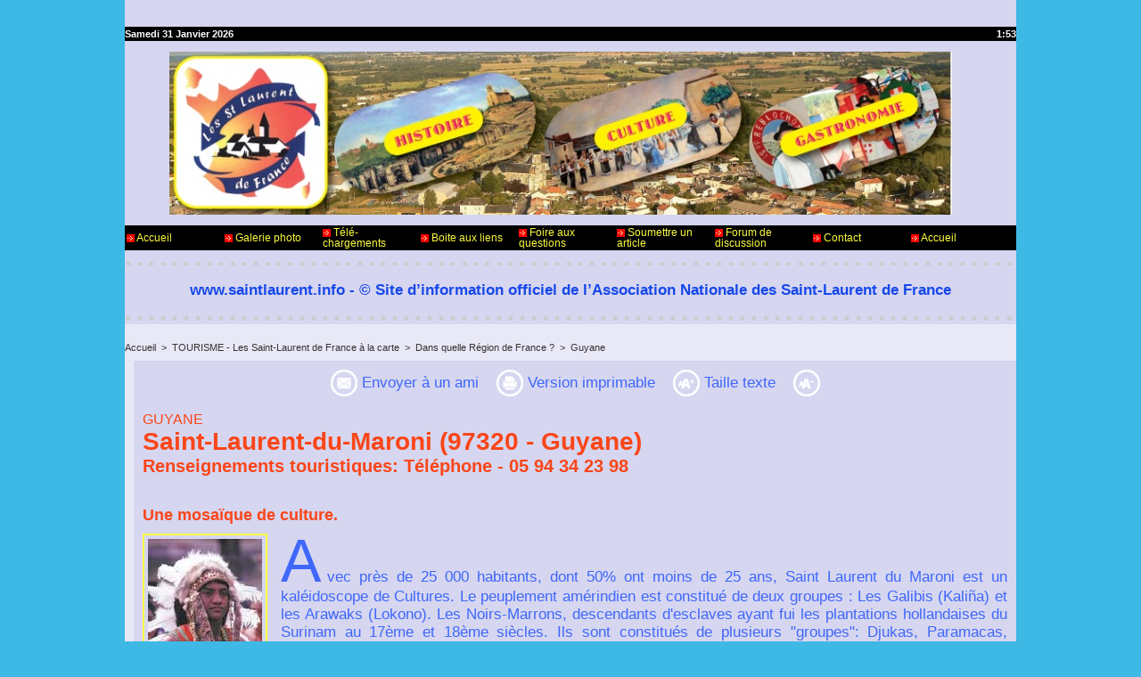

--- FILE ---
content_type: text/html; charset=UTF-8
request_url: https://www.saintlaurent.info/Saint-Laurent-du-Maroni-97320-Guyane_a87.html
body_size: 8337
content:
<!DOCTYPE html PUBLIC "-//W3C//DTD XHTML 1.0 Strict//EN" "http://www.w3.org/TR/xhtml1/DTD/xhtml1-strict.dtd">
<html xmlns="http://www.w3.org/1999/xhtml" xmlns:og="http://ogp.me/ns#" xmlns:fb="http://ogp.me/ns/fb#" xml:lang="fr" lang="fr">
<head>
<title>Saint-Laurent-du-Maroni (97320 - Guyane)</title>
 
<meta http-equiv="Content-Type" content="text/html; Charset=UTF-8" />
<meta name="author" lang="fr" content="Yvan MARCOU" />
<meta name="keywords" content="tourisme, gastronomie, vacances, saint laurent, france, association, culture, économie, école, sports, échanges, rassemblement, saint-laurent" />
<meta name="description" content="Avec près de 25 000 habitants, dont 50% ont moins de 25 ans, Saint Laurent du Maroni est un kaléidoscope de Cultures. Le peuplement amérindien est constitué de deux groupes : Les Galibis (Kaliña) e..." />

<meta property="og:url" content="https://www.saintlaurent.info/Saint-Laurent-du-Maroni-97320-Guyane_a87.html" />
<meta name="image" property="og:image" content="https://www.saintlaurent.info/photo/art/default/71017-105390.jpg?v=1289420223" />
<meta property="og:type" content="article" />
<meta property="og:title" content="Saint-Laurent-du-Maroni (97320 - Guyane)" />
<meta property="og:description" content="Avec près de 25 000 habitants, dont 50% ont moins de 25 ans, Saint Laurent du Maroni est un kaléidoscope de Cultures. Le peuplement amérindien est constitué de deux groupes : Les Galibis (Kaliña) et les Arawaks (Lokono). Les Noirs-Marrons, descendants d'esclaves ayant fui les plantations..." />
<meta property="og:site_name" content="Saint-Laurent de France - Association nationale" />
<meta property="twitter:card" content="summary_large_image" />
<meta property="twitter:image" content="https://www.saintlaurent.info/photo/art/default/71017-105390.jpg?v=1289420223" />
<meta property="twitter:title" content="Saint-Laurent-du-Maroni (97320 - Guyane)" />
<meta property="twitter:description" content="Avec près de 25 000 habitants, dont 50% ont moins de 25 ans, Saint Laurent du Maroni est un kaléidoscope de Cultures. Le peuplement amérindien est constitué de deux groupes : Les Galibis (Kaliña) e..." />
<meta property="fb:app_id" content="355336531320831" />
<link rel="stylesheet" href="/var/style/style_1.css?v=1767093009" type="text/css" />
<link rel="stylesheet" media="only screen and (max-width : 800px)" href="/var/style/style_1101.css?v=1461099903" type="text/css" />
<link rel="stylesheet" href="/assets/css/gbfonts.min.css?v=1724246908" type="text/css">
<meta id="viewport" name="viewport" content="width=device-width, initial-scale=1.0, maximum-scale=1.0" />
<link id="css-responsive" rel="stylesheet" href="/_public/css/responsive.min.css?v=1731587507" type="text/css" />
<link rel="stylesheet" media="only screen and (max-width : 800px)" href="/var/style/style_1101_responsive.css?v=1461099903" type="text/css" />
<link rel="stylesheet" href="/var/style/style.99719.css?v=1766855020" type="text/css" />
<link rel="stylesheet" href="/var/style/style.99703.css?v=1751989348" type="text/css" />
<link href="https://fonts.googleapis.com/css?family=Century+Gothic|Lobster|Anton|Lemon|Yanone+Kaffeesatz|Oswald|verdana&display=swap" rel="stylesheet" type="text/css" />
<link rel="canonical" href="https://www.saintlaurent.info/Saint-Laurent-du-Maroni-97320-Guyane_a87.html" />
<link rel="amphtml" href="https://www.saintlaurent.info/Saint-Laurent-du-Maroni-97320-Guyane_a87.amp.html" />
<link rel="alternate" type="application/rss+xml" title="RSS" href="/xml/syndication.rss" />
<link rel="alternate" type="application/atom+xml" title="ATOM" href="/xml/atom.xml" />
<link rel="icon" href="/_images/icones/favicon.ico" type="image/x-icon" />
<link rel="shortcut icon" href="/_images/icones/favicon.ico" type="image/x-icon" />
<script src="/_public/js/jquery-1.8.3.min.js?v=1731587507" type="text/javascript"></script>
<script src="/_public/js/form.js?v=1731587507" type="text/javascript"></script>
<script src="/_public/js/compress_fonctions.js?v=1731587507" type="text/javascript"></script>
<script type="text/javascript">
/*<![CDATA[*//*---->*/
selected_page = ['article', ''];
selected_page = ['article', '71017'];

 var GBRedirectionMode = 'IF_FOUND';
/*--*//*]]>*/

</script>
<style type="text/css">
#main_table_inner { width:100%;}
.mod_99719 img, .mod_99719 embed, .mod_99719 table {
	 max-width: 956px;
}

.mod_99719 .mod_99719_pub {
	 min-width: 968px;
}

.mod_99719 .mod_99719_pub .cel1 {
	 padding: 0;
}

.mod_99719 .photo.left .mod_99719_pub, .mod_99719 .photo.right .mod_99719_pub {
	 min-width: 484px; margin: 15px 10px;
}

.mod_99719 .photo.left .mod_99719_pub {
	 margin-left: 0;
}

.mod_99719 .photo.right .mod_99719_pub {
	 margin-right: 0;
}

.mod_99719 .para_105390 .photo {
	 position: relative;
}

.mod_99719 .para_105391 .photo {
	 position: relative;
}

.mod_99719 .para_105393 .photo {
	 position: relative;
}

.mod_99719 .para_105394 .photo {
	 position: relative;
}

.mod_99719 .para_1476077 .photo {
	 position: relative;
}

</style>
</head>

<body class="mep1 home">
<div id="z_col_130_responsive" class="responsive-menu">


<!-- MOBI_swipe 12230750 -->
<div id="mod_12230750" class="mod_12230750 wm-module fullbackground  module-MOBI_swipe">
	 <div class="entete"><div class="fullmod">
		 <span>Saint-Laurent de France - Association nationale</span>
	 </div></div>
	<div class="cel1">
		 <ul>
			 <li class="liens" data-link="home,"><a href="https://www.saintlaurent.info/" >			 <span>
			 Accueil
			 </span>
</a></li>
			 <li class="liens" data-link="rubrique,599599"><a href="/Informations-generales_r153.html" >			 <span>
			 Informations générales
			 </span>
</a></li>
			 <li class="liens" data-link="rubrique,599568"><a href="/TOURISME-CAMPING-CARISTES_r152.html" >			 <span>
			 CAMPING-CARISTES
			 </span>
</a></li>
			 <li class="liens" data-link="rubrique,373464"><a href="/Sites-Blogs-PERSO-des-Saint-Laurent-de-France_r149.html" >			 <span>
			 Les sites ou blogs "PERSO." des Saint-Laurent-de-France
			 </span>
</a></li>
			 <li class="liens" data-link="rubrique,284304"><a href="/Sites-et-autres-monuments-dedies-a-saint-Laurent_r148.html" >			 <span>
			 Sites et autres monuments dédiés à saint Laurent
			 </span>
</a></li>
			 <li class="liens" data-link="rubrique,279357"><a href="/Offres-Demandes-des-Saint-Laurent-de-France_r144.html" >			 <span>
			 Au bon coin des Saint-Laurent de France
			 </span>
</a></li>
		 </ul>
	</div>
</div>
</div>
<div id="main-responsive">

<div id="main">
<table id="main_table_inner" cellspacing="0">
<tr>
<td class="z_col0_td_inner z_td_colonne" colspan="2">
<div id="z_col0">
	 <div class="z_col0_inner">
<div id="z_col0_responsive" class="module-responsive">

<!-- MOBI_titre 12230749 -->
<div id="mod_12230749" class="mod_12230749 module-MOBI_titre">
<div class="tablet-bg">
<div onclick="swipe()" class="swipe gbicongeneric icon-gbicongeneric-button-swipe-list"></div>
	 <a class="image mobile notablet" href="https://www.saintlaurent.info"><img src="https://www.saintlaurent.info/photo/iphone_titre_12230749.png?v=1459771874" alt="Saint-Laurent de France - Association nationale"  title="Saint-Laurent de France - Association nationale" /></a>
</div>
</div>
</div>
		 <div class="inner">
<!-- ********************************************** ZONE TITRE ********************************************** -->

<!-- date 99737 -->
<div id="mod_99737" class="mod_99737 wm-module fullbackground "><div class="fullmod">
	 <div class="date"></div>
	 <div class="heure"></div>
	 <div class="clear"></div>
</div></div>
<div id="ecart_after_99737" class="ecart_col0"><hr /></div>

<!-- titre 99736 -->
<div id="mod_99736" class="mod_99736 wm-module fullbackground "><div class="fullmod">
	 <div class="titre_image"><a href="https://www.saintlaurent.info/"><img src="/photo/titre_99736.jpg?v=1384978001" alt="Association Nationale des Saint-Laurent de France" title="Association Nationale des Saint-Laurent de France" class="image"/></a></div>
</div></div>
<div id="ecart_after_99736" class="ecart_col0"><hr /></div>

<!-- barre_outils 100588 -->
<div id="ecart_before_100588" class="ecart_col0 " style="display:none"><hr /></div>
<div id="mod_100588" class="mod_100588 wm-module fullbackground  module-barre_outils"><div class="fullmod">
	 <table class="menu_ligne" cellpadding="0" cellspacing="0" ><tr>
		 <td class="id1 cel1 bouton">
			 <a data-link="home,all" href="https://www.saintlaurent.info/">			 <img class="image middle nomargin" src="https://www.saintlaurent.info/_images/preset/puces/arrow8.gif?v=1732287502" alt=""  /> 
Accueil</a>
		 </td>
		 <td class="id2 cel2 bouton">
			 <a data-link="galerie,all" href="/photos/">			 <img class="image middle nomargin" src="https://www.saintlaurent.info/_images/preset/puces/arrow8.gif?v=1732287502" alt=""  /> 
Galerie photo</a>
		 </td>
		 <td class="id3 cel1 bouton">
			 <a data-link="telechargement,all" href="/downloads/">			 <img class="image middle nomargin" src="https://www.saintlaurent.info/_images/preset/puces/arrow8.gif?v=1732287502" alt=""  /> 
Télé-chargements</a>
		 </td>
		 <td class="id5 cel2 bouton">
			 <a data-link="annuaire,all" href="/links/">			 <img class="image middle nomargin" src="https://www.saintlaurent.info/_images/preset/puces/arrow8.gif?v=1732287502" alt=""  /> 
Boite aux liens</a>
		 </td>
		 <td class="id6 cel1 bouton">
			 <a data-link="faq,all" href="/faq/">			 <img class="image middle nomargin" src="https://www.saintlaurent.info/_images/preset/puces/arrow8.gif?v=1732287502" alt=""  /> 
Foire aux questions</a>
		 </td>
		 <td class="id4 cel2 bouton">
			 <a data-link="soumettre,all" href="/submit/">			 <img class="image middle nomargin" src="https://www.saintlaurent.info/_images/preset/puces/arrow8.gif?v=1732287502" alt=""  /> 
Soumettre un article</a>
		 </td>
		 <td class="id8 cel1 bouton">
			 <a data-link="forum,all" href="/forum/">			 <img class="image middle nomargin" src="https://www.saintlaurent.info/_images/preset/puces/arrow8.gif?v=1732287502" alt=""  /> 
Forum de discussion</a>
		 </td>
		 <td class="id7 cel2 bouton">
			 <a href="javascript:protected_mail('saintlaurent.info!SPAM!orange.fr')" >			 <img class="image middle nomargin" src="https://www.saintlaurent.info/_images/preset/puces/arrow8.gif?v=1732287502" alt=""  /> 
Contact</a>
		 </td>
		 <td class="id9 cel1 bouton">
			 <a data-link="home,all" href="https://www.saintlaurent.info/">			 <img class="image middle nomargin" src="https://www.saintlaurent.info/_images/preset/puces/arrow8.gif?v=1732287502" alt=""  /> 
Accueil</a>
		 </td>
	 </tr></table>
</div></div>
<div id="ecart_after_100588" class="ecart_col0"><hr /></div>

<!-- espace 557885 -->
<div id="ecart_before_557885" class="ecart_col0 " style="display:none"><hr /></div>
<div id="mod_557885" class="mod_557885 wm-module fullbackground "><hr /></div>
<div id="ecart_after_557885" class="ecart_col0"><hr /></div>

<!-- slogan 99735 -->
<div id="ecart_before_99735" class="ecart_col0 " style="display:none"><hr /></div>
<div id="mod_99735" class="mod_99735 wm-module fullbackground "><div class="fullmod">
	 <div class="slogan"> www.saintlaurent.info - © Site d’information officiel de l’Association Nationale des Saint-Laurent de France</div>
</div></div>

<div id="ecart_after_99735" class="ecart_col0"><hr /></div>

<!-- espace 6431957 -->
<div id="ecart_before_6431957" class="ecart_col0 " style="display:none"><hr /></div>
<div id="mod_6431957" class="mod_6431957 wm-module fullbackground "><hr /></div>
<!-- ********************************************** FIN ZONE TITRE ****************************************** -->
		 </div>
	 </div>
</div>
</td>
</tr>

<tr class="tr_median">
<td class="z_colfull_td_inner">
<!-- ********************************************** COLONNE unique ********************************************** -->
<div id="z_colfull">
	 <div class="z_colfull_inner">
		 <div class="inner">
<div id="breads" class="breadcrump breadcrumbs">
	 <a href="https://www.saintlaurent.info/">Accueil</a>
	 <span class="sepbread">&nbsp;&gt;&nbsp;</span>
	 <a href="/TOURISME-Les-Saint-Laurent-de-France-a-la-carte_r3.html">TOURISME - Les Saint-Laurent de France à la carte</a>
	 <span class="sepbread">&nbsp;&gt;&nbsp;</span>
	 <a href="/Dans-quelle-Region-de-France_r39.html">Dans quelle Région de France ?</a>
	 <span class="sepbread">&nbsp;&gt;&nbsp;</span>
	 <a href="/Guyane_r86.html">Guyane</a>
	 <div class="clear separate"><hr /></div>
</div>
<div id="mod_99719" class="mod_99719 wm-module fullbackground  page2_article article-87">
	 <div class="cel1">
		 <div class="boutons_ligne" id="boutons">
<a class="bt-mail" rel="nofollow" href="/send/71017/"><img src="/_images/icones/bt_mail_7.png?v=1731587505" class="image middle" alt="Envoyer à un ami" title="Envoyer à un ami"  />&nbsp;Envoyer à un ami</a>			 &nbsp;&nbsp;
<a class="bt-print" rel="nofollow" onclick="window.open(this.href,'_blank', 'width=600, height=800, scrollbars=yes, menubar=yes, resizable=yes');return false;" href="/Saint-Laurent-du-Maroni-97320-Guyane_a87.html?print=1"><img src="/_images/icones/bt_print_7.png?v=1731587505" class="image middle" alt="Version imprimable" title="Version imprimable"  />&nbsp;Version imprimable</a>			 &nbsp;&nbsp;
<a class="bt-plus" href="javascript:void(0)" onclick="javascript:setSize(10, 'access')"><img src="/_images/icones/bt_fontplus_7.png?v=1731587505" class="image pointer middle" alt="Taille texte" title="Taille texte"  />&nbsp;Taille texte</a>			 &nbsp;&nbsp;
<a class="bt-moins" href="javascript:void(0)" onclick="javascript:setSize(-10, 'access')"><img src="/_images/icones/bt_fontmoins_7.png?v=1731587505" class="image pointer middle" alt="" title=""  /></a>		 </div>
		 <div class="entete_liste">
			 <div class="access">Guyane</div>
		 </div>
		 <div class="titre">
			 <h1 class="access">
				 Saint-Laurent-du-Maroni (97320 - Guyane)
			 </h1>
		 </div>
		 <h2 class="soustitre">Renseignements touristiques: Téléphone - 05 94 34 23 98</h2>
		 <br class="texte clear" />
	 <div class="entry-content instapaper_body">
		 <div id="intertitre_1" class="intertitre before_left resize" style="margin-bottom:10px">
			 <br class="access"/>
			 <h2 class="access">Une mosaïque de culture.</h2>
		 </div>
		 <div id="para_1" class="para_105390 resize" style="">
			 <div class="photo shadow left">
				 <img class=""  src="https://www.saintlaurent.info/photo/art/default/71017-105390.jpg?v=1289420223" alt="Saint-Laurent-du-Maroni (97320 - Guyane)" title="Saint-Laurent-du-Maroni (97320 - Guyane)"  />
			 </div>
			 <div class="texte">
				 <div class="access firstletter">
					 Avec près de 25 000 habitants, dont 50% ont moins de 25 ans, Saint Laurent du Maroni est un kaléidoscope de Cultures. Le peuplement amérindien est constitué de deux groupes : Les Galibis (Kaliña) et les Arawaks (Lokono). Les Noirs-Marrons, descendants d'esclaves ayant fui les plantations hollandaises du Surinam au 17ème et 18ème siècles. Ils sont constitués de plusieurs &quot;groupes&quot;: Djukas, Paramacas, Saramacas, Boni qui parlent le sranan tongo. Les Asiatiques arrivés au début du 20ème siècle de Formose, de Singapour, du Vietnam et les derniers, les Hmongs du Laos à partir de 1977 (village de Javouhey). D'autres communautés étrangères, dont les plus nombreuses, qui vivent dans la commune sont : Les Haïtiens, les Brésiliens, les Surinamais, les Saints-Luciens, les Dominicains. Enfin le &quot;puzzle&quot; saint laurentais doit être complété par les Français de souche métropolitaine, les Libanais, les Antillais et les Créoles.
				 </div>
			 </div>
			 <div class="clear"></div>
		 </div>
		 <div id="intertitre_2" class="intertitre before_right resize" style="margin-bottom:10px">
			 <br class="access"/>
			 <h2 class="access">Tourisme</h2>
		 </div>
		 <div id="para_2" class="para_105391 resize" style="">
			 <div class="photo shadow right">
				 <img class="" loading="lazy"  src="https://www.saintlaurent.info/photo/art/default/71017-105391.jpg?v=1289420223" alt="Saint-Laurent-du-Maroni (97320 - Guyane)" title="Saint-Laurent-du-Maroni (97320 - Guyane)"  />
			 </div>
			 <div class="texte">
				 <div class="access firstletter">
					 La Guyane a le privilège d'être éloignée des zones cycloniques, ce qui lui permet toute l'année de pouvoir accueillir les plaisanciers, dont Saint Laurent du Maroni, qui avec son port en eau profonde situé à cinq minutes du centre ville offre une qualité de séjour incomparable. La pêche en eau douce dans le Maroni (plus de 100 espèces de poissons) ou &quot;au gros&quot; sur l'Océan se pratique 12 mois par an sans subir l'influence des saisons.					 <br />
					 De nombreux transporteurs vous proposent des excursions sur &quot;Le Maroni&quot;, le plus grand fleuve de la Guyane, pour vous plonger au cœur de l'une des dernières forêts tropicales humides au monde, à la rencontre d'un inestimable patrimoine naturel.					 <br />
					 Émotion intense aux passages des &quot;sauts&quot;, barrières naturelles franchies avec dextérité par les piroguiers noirs-marrons. Découverte d'une faune et d'une flore d'une extraordinaire diversité de ce bout de la France équinoxiale, dont plus de 80% est constitué de forêt primaire.					 <br />
					 Plus de 1300 essences d'arbres, 170 espèces de mammifères et pas moins de 720 espèces d'oiseaux occupent cet espace à découvrir au cours de randonnées pédestres sur des sentiers aménagés environnants ou au parc animalier de l'Arche de Noé de St.Jean.					 <br />
					 Le Tourisme de Nature a toute sa place dans l'Ouest guyanais, où les choix sont quasi illimités et cela en toute sécurité. Il faut donc chasser le mythe de l'enfer vert, car chaque espèce animale a son territoire et les mauvaises rencontres sont exceptionnelles.					 <br />
					 Un des temps forts de la découverte animalière, de mars à juillet, est le spectacle de la ponte des tortues Luth (le plus grand Chéolien actuel) sur les plages des Hattes, à l'embouchure du Maroni. Ce site est un des plus importants au monde.					 <br />
					 Pour une approche terrestre de la forêt équatoriale les aires de bivouac de la crique Tatou et des cascades Voltaire sont conseillées. Pour vous guider dans vos déplacements n'hésitez pas à consulter ceux qui connaissent la Guyane et sont rompus à l'organisation de circuits en fonction des goûts de chacun. La découvrir dans de bonnes conditions de sécurité, suppose un minimum de préparation. Nous vous conseillons donc de vous adresser à des professionnels					 <br />
					 
				 </div>
			 </div>
			 <div class="clear"></div>
		 </div>
		 <div id="intertitre_3" class="intertitre before_left resize" style="margin-bottom:10px">
			 <br class="access"/>
			 <h2 class="access">Culture</h2>
		 </div>
		 <div id="para_3" class="para_105393 resize" style="">
			 <div class="photo shadow left">
				 <img class="" loading="lazy"  src="https://www.saintlaurent.info/photo/art/default/71017-105393.jpg?v=1289420227" alt="Saint-Laurent-du-Maroni (97320 - Guyane)" title="Saint-Laurent-du-Maroni (97320 - Guyane)"  />
			 </div>
			 <div class="texte">
				 <div class="access firstletter">
					 Le CARNAVAL de Guyane, est le plus long carnaval existant et il est classé quatrième carnaval mondial.					 <br />
					 De l'Epiphanie au mercredi des cendres, toutes les Communes de Guyane entrent en CARNAVAL. Le temps du règne du roi VAVAL libérateur des corps, des sens et des esprits. Un règne en pointillé qui chaque fin de semaine transforme les maisons en atelier de haute couture pour éblouir, pour étourdir les danseurs et spectateurs des rues, les après-midis de défilé, les matins et les crépuscules de &quot;vidé&quot; où la foule poursuit jusqu'à l'épuisement, des orchestres endiablés juchés sur des camions. Plusieurs salles d'expositions accueillent toute l'année les productions des plasticiens peintres et sculpteurs guyanais et étrangers dont un grand salon annuel qui se tient dans le courant du mois de mai. D'autre part, des spectacles animent régulièrement les podiums qui se dressent à la demande dans les différents quartiers de la ville au profit des associations qui régulièrement produisent leurs créations théâtrales pour le plus grand bonheur d'un public nombreux qui reste fidèle à un riche calendrier dont en particulier celui de la fête patronale. En effet durant cinq jours, autour du 10 août, c'est la grande fête populaire annuelle qui draine plusieurs milliers de visiteurs dans la Commune. Les musiques traditionnelles (aléké, awassa, bigi pokoe, reggae) sont mises en valeur par des groupes musicaux au cours de soirées musicales en café-bar ou à l'occasion d'un spectacle annuel &quot;Carrefour des Musiques de l'Amazonie&quot; en novembre. Les samedis et mercredis matin se déroule au centre ville un pittoresque marché aux fruits et aux légumes d'une rare fraîcheur proposés par les cultivateurs Hmong de Javouey. L'artisanat traditionnel y est aussi bien représenté.					 <br />
					 
				 </div>
			 </div>
			 <div class="clear"></div>
		 </div>
		 <div id="intertitre_4" class="intertitre before_right resize" style="margin-bottom:10px">
			 <br class="access"/>
			 <h2 class="access">Gastronomie</h2>
		 </div>
		 <div id="para_4" class="para_105394 resize" style="">
			 <div class="photo shadow right">
				 <img class="" loading="lazy"  src="https://www.saintlaurent.info/photo/art/default/71017-105394.jpg?v=1289420228" alt="Saint-Laurent-du-Maroni (97320 - Guyane)" title="Saint-Laurent-du-Maroni (97320 - Guyane)"  />
			 </div>
			 <div class="texte">
				 <div class="access firstletter">
					 A consommer avec modération.					 <br />
					 Tous les ans la coupe de la canne à sucre précède la préparation des rhums de Saint Maurice dans les installations de la seule rhumerie encore en activité en Guyane pour le plus grand bonheur des amateurs du célèbre Ti'punch guyanais.					 <br />
					  <a class="liens" href="http://www.97320.com">Pour plus d'informations, consultez le site Internet de Saint-Laurent-du-Maroni en cliquant ICI</a>
				 </div>
			 </div>
			 <div class="clear"></div>
		 </div>
		 <br id="sep_para_5" class="sep_para access"/>
		 <div id="para_5" class="para_1476077 resize" style="">
			 <div class="texte">
				 <div class="access firstletter">
					 
				 </div>
			 </div>
			 <div class="clear"></div>
		 </div>
	 </div>
		 <br class="texte clear" />
		 <div id="date" class="date">
			 <div class="access">Lundi 30 Août 2004</div>
		 </div>
		 <div class="real-auteur auteur">
			 <div class="access">Yvan MARCOU</div>
		 </div>
		 <div class="auteur">
			 <div class="access">Lu 9303 fois</div>
		 </div>
<iframe class="sharing" allowtransparency="true" frameborder="0" scrolling="no" src="//platform.twitter.com/widgets/tweet_button.html?url=http%3A%2F%2Fxfru.it%2FvVbGv3&amp;counturl=https%3A%2F%2Fwww.saintlaurent.info%2FSaint-Laurent-du-Maroni-97320-Guyane_a87.html&amp;text=Saint-Laurent-du-Maroni%20%2897320%20-%20Guyane%29&amp;count=horizontal" style="float:left;width:115px; height:20px;"></iframe>
<div class="clear"></div>
 
		 <br />
		 <!-- page2_commentaire -->
		 <a id="comments"></a>
		 <div id="mod_99703" class="param_commentaire mod_99703 wm-module fullbackground ">
			 <div class="cel1">
			 <div class="entete_com"><div class="fullmod">
				 <span>Commentaire de l'article.</span>
			 </div></div>
				 <div class="message"><br /></div>
				 <div class="message" id="com_455771">
				 <div class="postedby" style="position:static;">
					 <span class="infos" style="font-size:1.3em">1.</span>Posté par 
					 <span class="infos">moderne</span>
					 <span> le 04/03/2008 19:02 </span>
				 </div>
					 <div class="content-comment encadre" >
						 c super<br />
					 </div>
					 <div class="clear"></div>
				 </div>
				 <div class="message"><br /></div>
				 <div class="message" id="com_455773">
				 <div class="postedby" style="position:static;">
					 <span class="infos" style="font-size:1.3em">2.</span>Posté par 
					 <span class="infos">moderne</span>
					 <span> le 04/03/2008 19:03 </span>
				 </div>
					 <div class="content-comment encadre_alterne" >
						 cela est très intéressant!!voir la beauté de la guyane!!
					 </div>
					 <div class="clear"></div>
				 </div>
				 <div class="message"><br /></div>
				 <div class="message" id="com_836140">
				 <div id="last_comment" class="postedby" style="position:static;">
					 <span class="infos" style="font-size:1.3em">3.</span>Posté par 
					 <span class="infos">ryann972</span>
					 <span> le 24/05/2009 02:03 </span>
				 </div>
					 <div class="content-comment encadre" >
						 très bien cet article
						 <div class="url"><a class="liens" href="http://laguyane.travelblog.fr" rel="nofollow" target="_blank"><b>http://laguyane.travelblog.fr</b></a></div>
					 </div>
					 <div class="clear"></div>
				 </div>
				 <div class="message"><br /></div>
		 </div>
		 </div>
 
		 <div id="entete_liste">
		 <br />
		 <div class="entete_liste">
			 <div class="access" style="padding-top:5px">A voir dans la même rubrique :</div>
		 </div>
		 <div class="break" style="padding-bottom: 10px"></div>
		 <div class="titre_liste first">
			 <h3 class="access">
			 <a class="access" href="/VOIR-LA-CARTE-DE-LA-REGION-GUYANE_a88.html">			 <img class="image middle nomargin" src="https://www.saintlaurent.info/_images/preset/puces/square1.gif?v=1732287502" alt=""  /> 
VOIR LA CARTE DE LA REGION GUYANE</a>
			 <span class="access"> - 30/08/2004</span>			 </h3>
		 </div>
		 <div class="titre_liste">
		 </div>
		 </div>
		 <p class="boutons_ligne">
			 <a class="access" href="/Aquitaine_r108.html">Aquitaine</a>
			 <span class="access"> | </span>
			 <a class="access" href="/Bourgogne_r75.html">Bourgogne</a>
			 <span class="access"> | </span>
			 <a class="access" href="/Bretagne_r76.html">Bretagne</a>
			 <span class="access"> | </span>
			 <a class="access" href="/Centre_r77.html">Centre</a>
			 <span class="access"> | </span>
			 <a class="access" href="/Languedoc-Roussillon_r78.html">Languedoc-Roussillon</a>
			 <span class="access"> | </span>
			 <a class="access" href="/Limousin_r79.html">Limousin</a>
			 <span class="access"> | </span>
			 <a class="access" href="/Nord-pas-de-Calais_r80.html">Nord-pas-de-Calais</a>
			 <span class="access"> | </span>
			 <a class="access" href="/Normandie_r81.html">Normandie</a>
			 <span class="access"> | </span>
			 <a class="access" href="/Pays-de-Loire_r82.html">Pays-de-Loire</a>
			 <span class="access"> | </span>
			 <a class="access" href="/Poitou-Charente_r83.html">Poitou-Charente</a>
			 <span class="access"> | </span>
			 <a class="access" href="/Provence-Alpes-Cote-d-Azur-P-A-C-A_r84.html">Provence-Alpes-Côte-d'Azur (P.A.C.A.)</a>
			 <span class="access"> | </span>
			 <a class="access" href="/Rhone-Alpes_r85.html">Rhône-Alpes</a>
			 <span class="access"> | </span>
			 <a class="access" href="/Guyane_r86.html">Guyane</a>
		 </p>
	 </div>
</div>
<div class="ecart_colfull"><hr /></div>
		 </div>
	 </div>
</div>
<!-- ********************************************** FIN COLONNE unique ****************************************** -->
</td>
</tr>

<tr>
<td class="z_col100_td_inner z_td_colonne" colspan="2">
<!-- ********************************************** ZONE OURS ********************************************** -->
<div id="z_col100" class="z_colonne">
	 <div class="z_col100_inner">
		 <div class="inner">

<!-- barre_outils 112430 -->
<div id="mod_112430" class="mod_112430 wm-module fullbackground  module-barre_outils"><div class="fullmod">
	 <table class="menu_ligne" cellpadding="0" cellspacing="0" ><tr>
		 <td class="id1 cel1 bouton">
			 <a href="javascript:protected_mail('saintlaurent.info!SPAM!orange.fr')" >Contact - Webmaster</a>
		 </td>
		 <td class="id2 cel2 bouton">
			 <a data-link="rubrique,11005" href="/Informations-legales_r88.html">Informations légales</a>
		 </td>
	 </tr></table>
</div></div>
<div id="ecart_after_112430" class="ecart_col100"><hr /></div>

<!-- ours 19990788 -->
<div id="mod_19990788" class="mod_19990788 wm-module fullbackground  module-ours"><div class="fullmod">
	 <div class="legal">
		 
	 </div>
	 <div class="bouton">
		 <a href="/admin/">Accès membres</a>
		 <span> | </span>
		 <a href="/sitemap/">Plan du site</a>
	</div>
</div></div>
		 </div>
	 </div>
</div>
<!-- ********************************************** FIN ZONE OURS ****************************************** -->
</td>
</tr>
</table>

</div>
</div>
<script type="text/javascript">
/*<![CDATA[*//*---->*/
if (typeof wm_select_link === 'function') wm_select_link('.mod_12230750 .liens');
var list_dates = []; var currentDate = new Date(); 
list_dates['2026-1-30'] = 'Vendredi 30 Janvier 2026';
list_dates['2026-1-31'] = 'Samedi 31 Janvier 2026';
list_dates['2026-2-1'] = 'Dimanche 1 Février 2026';
list_dates['2026-2-2'] = 'Lundi 2 Février 2026';
list_dates['2026-2-3'] = 'Mardi 3 Février 2026';
$('.mod_99737 .date').html(list_dates[currentDate.getFullYear()+'-'+(currentDate.getMonth()+1)+'-'+currentDate.getDate()]);
            setDatetime99737();
            var timer99737 = setInterval(setDatetime99737, 60*1000);
            function setDatetime99737() {
                $('.mod_99737 .heure').html(currentDate.getHours() + ':' + addZero(currentDate.getMinutes()));
            }

        function addZero(i) {
            if (i < 10) {
                i = '0' + i;
            }
            return i;
        }
        
/*--*//*]]>*/
</script>
</body>

</html>


--- FILE ---
content_type: text/css
request_url: https://www.saintlaurent.info/var/style/style_1.css?v=1767093009
body_size: 5213
content:
body, .body {margin: 0;padding: 0.1px;height: 100%;font-family: "Arial", sans-serif;background-color: #3EB9E6;background-image : none;}#main {width: 1000px;margin: 0 auto;}#main_table_inner {border-spacing: 0;width: 1000px;padding: 0;background-color: transparent;}#z_col130 {position: static;}.z_col130_td_inner {vertical-align: top;padding: 0;background-color: transparent;}.z_col130_inner {background-color: transparent;}#z_col130 .z_col130_inner {height: 0px;}#z_col130 div.ecart_col130 {height: 0px;}#z_col130 div.ecart_col130 hr{display: none;}#z_centre {position: relative;width: 100%;}.z_centre_inner {overflow: hidden;width: 100%;display: block;}#z_col0 {position: static;}.z_col0_td_inner {vertical-align: top;padding: 0;background-color: #D6D6F0;background-repeat: no-repeat;}.z_col0_inner {background-color: #D6D6F0;background-repeat: no-repeat;}#z_col0 .z_col0_inner {padding: 30px 0px 0px 0px;}#z_col0 div.ecart_col0 {height: 12px;}#z_col0 div.ecart_col0 hr{display: none;}#z_col1 {position: static;width: 400px;}.z_col1_td_inner {vertical-align: top;padding: 0;width: 400px;background-color: #E8E8F7;}.z_col1_inner {background-color: #E8E8F7;}#z_col1 .z_col1_inner {padding: 20px 0px 10px 0px;}#z_col1 div.ecart_col1 {height: 20px;}#z_col1 div.ecart_col1 hr{display: none;}#z_col2 {position: static;width: 600px;}.z_col2_td_inner {vertical-align: top;padding: 0;width: 600px;background-color: #E8E8F7;}.z_col2_inner {background-color: #E8E8F7;}#z_col2 .z_col2_inner {padding: 15px 0px 0px 0px;}#z_col2 div.ecart_col2 {height: 15px;}#z_col2 div.ecart_col2 hr{display: none;}#z_colfull {position: static;}.z_colfull_td_inner {vertical-align: top;padding: 0;background-color: #E8E8F7;}.z_colfull_inner {background-color: #E8E8F7;}#z_colfull .z_colfull_inner {padding: 20px 0px 10px 0px;}#z_colfull div.ecart_colfull {height: 20px;}#z_colfull div.ecart_colfull hr{display: none;}#z_col100 {position: static;}.z_col100_td_inner {vertical-align: top;padding: 0;background-color: #D6D6F0;background-repeat: no-repeat;}.z_col100_inner {background-color: #D6D6F0;background-repeat: no-repeat;}#z_col100 .z_col100_inner {padding: 10px 0px 10px 0px;}#z_col100 div.ecart_col100 {height: 20px;}#z_col100 div.ecart_col100 hr{display: none;}.mod_99737 {background-color: #000000;padding: 2px 0;overflow: hidden;}.mod_99737 .date{position: relative;padding-right: 10px;float: left;text-decoration: none;text-align: left;color: #FFFFFF;font: bold  11px "Arial", sans-serif;}.mod_99737 .heure{position: relative;padding-left: 10px;float: right;text-decoration: none;text-align: right;color: #FFFFFF;font: bold  11px "Arial", sans-serif;}.mod_99736 {position: relative;background-color: transparent;margin: 0;margin-left: 50px;padding: 0px 0px;}.mod_99736 .titre, .mod_99736 .titre a{color: #0D6BDE;text-align: left;text-decoration: none;text-transform: none;font: normal 40px "Arial", sans-serif;}.mod_99736 .titre a:hover{text-decoration: none;background: transparent;font-weight: normal;}.mod_99736 .titre_image{color: #0D6BDE;text-align: left;text-decoration: none;text-transform: none;font: normal 40px "Arial", sans-serif;position: relative;display: block;}.mod_99736 .image{margin: 0;}.mod_12232596 .entete{background-color: #111111;border-bottom: 1px solid #000000;background-image: url(http://www.saintlaurent.info/photo/mod-12232596.png?v=1459781238);background-repeat: repeat-x;padding: 8px 15px;text-decoration: none;text-transform: none;text-align: left;color: #B6F5F5;font: bold  18px "arial", "Arial", sans-serif;}.mod_12232596 .cel1{position: relative;border-bottom: 1px solid #000000;padding: 8px 15px;}.mod_12232596 .pied{background-image: url(http://www.saintlaurent.info/photo/pied-12232596.png?v=1459781239);background-repeat: repeat-x;height: 7px;}.mod_12232596 .share{float: left;width: 115px;height: 20px;margin: 7px 0;}.mod_4885655 {position: relative;}.mod_4885655 .entete{background-color: #E8E8F7;position: relative;margin: 0;padding: 0;text-align: left;text-transform: none;text-decoration: none;color: #F7F70F;font: bold  18px "Arial", sans-serif;}.mod_4885655 .cel1{position: relative;border-bottom: 1px solid #1E1E1E;background-color: #D6D6F0;padding: 2px 0;}.mod_4885655 .lien, .mod_4885655 .lien a{text-align: left;text-decoration: none;color: #3F67FA;font: bold  18px "Arial", sans-serif;}.mod_4885655 .lien a:hover{color: #1DEB1D;text-decoration: underline;background: transparent;font-weight: normal;}.mod_4885655 .lien a, .mod_4885655 a.lien{display: block;_width: 52px;}.mod_4885655 .lien{padding: 0 2px;float: left;position: relative;}.mod_19990788 {position: relative;padding: 15px 15px;}.mod_19990788 .legal, .mod_19990788 .legal a{text-align: center;color: #FFFFFF;font: bold  12px "Arial", sans-serif;}.mod_19990788 .bouton, .mod_19990788 .bouton a{text-decoration: none;text-align: center;color: #FFFFFF;font: bold  12px "Arial", sans-serif;}.mod_19990788 .bouton a:hover{color: #FFFFFF;text-decoration: underline;background: transparent;}.mod_100588 {position: relative;_height: 1em;}.mod_100588 .entete{background-color: transparent;position: relative;margin: 0;padding: 0;color: #7A7A79;text-align: left;text-transform: none;text-decoration: none;font: bold  18px "Arial", sans-serif;}.mod_100588 .bouton{color: #FCFC3F;text-align: left;text-decoration: none;font: normal 12px "Arial", sans-serif;}.mod_100588 .bouton a{color: #FCFC3F;text-align: left;text-decoration: none;font: normal 12px "Arial", sans-serif;}.mod_100588 .bouton a:hover, .mod_100588 .bouton a.selected{color: #FFFFFF;text-decoration: underline;background: transparent;font-weight: normal;}.mod_100588 .menu_ligne{text-align: ;width: 100%;}.mod_100588 .menu_ligne .cel1{position: relative;background-color: #000000;}.mod_100588 .menu_ligne .cel2{position: relative;background-color: #000000;}.mod_100588 .menu_ligne .cel1 a{padding: 2px 2px;}.mod_100588 .menu_ligne .cel2 a{padding: 2px 2px;}.mod_100588 .menu_ligne .id1{width: 11%;line-height: 1em;}.mod_100588 .menu_ligne .id1 a{display: block;line-height: 1em;}.mod_100588 .menu_ligne .id2{border-left: none;width: 11%;line-height: 1em;}.mod_100588 .menu_ligne .id2 a{display: block;line-height: 1em;}.mod_100588 .menu_ligne .id3{border-left: none;width: 11%;line-height: 1em;}.mod_100588 .menu_ligne .id3 a{display: block;line-height: 1em;}.mod_100588 .menu_ligne .id5{border-left: none;width: 11%;line-height: 1em;}.mod_100588 .menu_ligne .id5 a{display: block;line-height: 1em;}.mod_100588 .menu_ligne .id6{border-left: none;width: 11%;line-height: 1em;}.mod_100588 .menu_ligne .id6 a{display: block;line-height: 1em;}.mod_100588 .menu_ligne .id4{border-left: none;width: 11%;line-height: 1em;}.mod_100588 .menu_ligne .id4 a{display: block;line-height: 1em;}.mod_100588 .menu_ligne .id8{border-left: none;width: 11%;line-height: 1em;}.mod_100588 .menu_ligne .id8 a{display: block;line-height: 1em;}.mod_100588 .menu_ligne .id7{border-left: none;width: 11%;line-height: 1em;}.mod_100588 .menu_ligne .id7 a{display: block;line-height: 1em;}.mod_100588 .menu_ligne .id9{border-left: none;line-height: 1em;}.mod_100588 .menu_ligne .id9 a{display: block;line-height: 1em;}.mod_112430 {position: relative;_height: 1em;}.mod_112430 .entete{background-color: transparent;position: relative;margin: 0;padding: 0;color: #7A7A79;text-align: left;text-decoration: none;text-transform: none;font: bold  18px "Arial", sans-serif;}.mod_112430 .bouton{color: #FFFFFF;text-align: left;text-decoration: none;font: normal 12px "Arial", sans-serif;}.mod_112430 .bouton a{color: #FFFFFF;text-align: left;text-decoration: none;font: normal 12px "Arial", sans-serif;}.mod_112430 .bouton a:hover, .mod_112430 .bouton a.selected{color: #FFFFFF;text-decoration: underline;background: transparent;}.mod_112430 .menu_ligne{text-align: ;width: 100%;}.mod_112430 .menu_ligne .cel1{position: relative;background-color: #000000;}.mod_112430 .menu_ligne .cel2{position: relative;background-color: #000000;}.mod_112430 .menu_ligne .cel1 a{padding: 2px 2px;}.mod_112430 .menu_ligne .cel2 a{padding: 2px 2px;}.mod_112430 .menu_ligne .id1{width: 50%;line-height: 1em;}.mod_112430 .menu_ligne .id1 a{display: block;line-height: 1em;}.mod_112430 .menu_ligne .id2{border-left: none;line-height: 1em;}.mod_112430 .menu_ligne .id2 a{display: block;line-height: 1em;}.mod_99735 {position: relative;background-color: transparent;padding: 6px 2px;}.mod_99735 .slogan{color: #1748EB;text-align: center;text-decoration: none;font: bold  17px "Arial", sans-serif;}.mod_99734 .entete{background-color: transparent;position: relative;padding: 2px 2px;color: #B6F5F5;text-transform: none;text-decoration: none;text-align: left;font: bold  16px "arial", "Arial", sans-serif;}.mod_99734 .cel1{position: relative;background-color: #000000;padding: 2px 2px;white-space: nowrap;}.mod_99734 .texte, .mod_99734 .texte a{color: #FCFC3F;text-decoration: none;text-align: left;font: normal 12px "arial", "Arial", sans-serif;}.mod_99734 .texte a:hover{color: #1DEB1D;text-decoration: none;background: transparent;font-weight: normal;}.mod_99734 .avance, .mod_99734 .avance a{color: #FCFC3F;text-decoration: none;text-align: left;font: normal 11px "arial", "Arial", sans-serif;}.mod_99734 .avance a:hover{color: #1DEB1D;text-decoration: underline;background: transparent;font-weight: normal;}.mod_99734 form{text-align: left;}.mod_99734 .cel1 .button{border-right: none;}.mod_100668 .entete{background-color: #111111;position: relative;padding: 2px 2px;color: #B6F5F5;text-align: left;text-transform: none;text-decoration: none;font: bold  18px "Arial", sans-serif;}.mod_100668 .cel1{position: relative;background-color: transparent;padding: 2px 2px;}.mod_100668 .nowrap{white-space: nowrap;}.mod_100668 .texte, .mod_100668 .texte a{color: #FFFFFF;text-align: left;text-decoration: none;font: normal 12px "Arial", sans-serif;}.mod_100668 .liens, .mod_100668 .liens a, .mod_100668 a.liens{text-decoration: none;text-align: left;color: #FFFFFF;font: normal 12px "Arial", sans-serif;}.mod_100668 .liens a:hover, .mod_100668 a.liens:hover{color: #FFFFFF;text-decoration: none;background: #BACKGROUND;}.mod_100668 form{text-align: left;}.mod_100668 .cel1 .button{margin-right: 3px;}.mod_100668 .htmltxt{margin-top: 5px;}.mod_100668 .htmltxt input{vertical-align: middle;margin-left: 0;}.mod_99726 .entete{background-color: #000000;position: relative;padding: 2px 2px;text-decoration: none;text-transform: none;text-align: left;color: #B6F5F5;font: bold  18px "arial", "Arial", sans-serif;}.mod_99726 .cel1{position: relative;background-color: #000000;border-bottom: 1px solid #1E1E1E;padding: 2px 2px;position: relative;}.mod_99726 .cel2{position: relative;background-color: #000000;border-bottom: 1px solid #1E1E1E;padding: 2px 2px;position: relative;}.mod_99726 .titre, .mod_99726 .titre a{text-decoration: none;text-align: left;color: #FA64FA;font: normal 14px "arial", "Arial", sans-serif;}.mod_99726 .titre a:hover{color: #1DEB1D;text-decoration: underline;background: transparent;font-weight: normal;}.mod_99726 .celdefil{padding: 2px 2px;position: relative;}.mod_99726 .support{position: relative;background-color: #000000;border-bottom: 1px solid #1E1E1E;height: 100px;overflow: hidden;position: relative;}.mod_99726 .defilbox{height: 100%;position: absolute;left: 0;top: 100px;visibility: hidden;}.mod_99726 .onglet, .mod_99726 .onglet a{text-transform: uppercase;text-decoration: none;text-align: left;color: #7A7A79;font: normal 12px "arial", "Arial", sans-serif;}.mod_99726 .onglet a:hover{color: #FEFEFE;text-decoration: none;background: #000000;font-weight: normal;}.mod_99726 .auteur, .mod_99726 .auteur a, .mod_99726 a.auteur, .mod_99726 a.auteur:hover{text-decoration: none;text-align: left;color: #7A7A79;font: normal 11px "arial", "Arial", sans-serif;}.mod_99726 .date, .mod_99726 .date a, .mod_99726 a.date{text-align: left;color: #7A7A79;text-decoration: none;font: normal 11px "arial", "Arial", sans-serif;}.mod_99726 .onglet{border-top: none;height: 100%;_height: auto;}.mod_99726 .onglet ul{list-style: none;padding: 0;}.mod_99726 .onglet li{position: relative;float: left;margin-right: 10px;}.mod_99726 .onglet li a{display: block;padding: 1ex 1.5ex;}.mod_99726 .onglet li.selected{z-index: 900;background: #000000;border:  1px solid #404040;}.mod_99726 .onglet li.selected a{color: #FEFEFE;text-decoration: none;background: #000000;font-weight: normal;text-decoration: inherit;}.mod_99726 .inner_tabs{border:  1px solid #404040;background: #000000;height: 100%;padding: 10px;position: relative;}.mod_99733 {background-color: #E8E8F7;}.mod_99733 .entete{background-color: transparent;position: relative;margin: 0;padding: 0;color: #B6F5F5;text-align: left;text-transform: none;text-decoration: none;font: bold  18px "Arial", sans-serif;}.mod_99733 .liste_rubriques{position: relative;position: auto;}.mod_99733 .cel1{display: block;float: left;border: none;}.mod_99733 .cel1 a{padding: 16px 20px;display: block;}.mod_99733 .cel1 a:hover{background-color: transparent;}.mod_99733 .cel1dep{position: relative;background-color: #E8E8F7;padding: 16px 20px;}.mod_99733 .cel1dep a:hover{background-color: transparent;}.mod_99733 .cel2{position: relative;background-color: #D6D6F0;padding: 16px 20px;display: block;float: left;}.mod_99733 .cel2 a{padding: 16px 20px;display: block;}.mod_99733 .cel2 a:hover{background-color: transparent;}.mod_99733 .titre, .mod_99733 .titre a{color: #3F67FA;text-align: left;text-decoration: none;font: bold  14px/0.5em "Arial", sans-serif;}.mod_99733 .titre a:hover{color: #1DEB1D;text-decoration: underline;background: transparent;font-weight: normal;}.mod_99733 .stitre, .mod_99733 .stitre a{text-align: left;text-decoration: none;color: #278CF2;font: bold  12px "Arial", sans-serif;}.mod_99733 .stitre a:hover{color: #80F70A;text-decoration: underline;background: transparent;font-weight: normal;}.mod_99733 .description{text-align: left;color: #FFFFFF;text-decoration: none;font: normal 11px "Arial", sans-serif;}.mod_73790018 {border-top: 1px solid #000000;}.mod_73790018 .entete{background-color: #111111;border-bottom: 1px solid #000000;border-left: 1px solid #000000;border-right: 1px solid #000000;position: relative;padding: 2px 2px;color: #7A7A79;text-align: left;text-decoration: none;text-transform: none;font: bold  18px "Arial", sans-serif;}.mod_73790018 .cel1{position: relative;background-color: #111111;border-bottom: 1px solid #000000;border-left: 1px solid #000000;border-right: 1px solid #000000;padding: 2px 2px;_height: 100%;}.mod_73790018 .titre, .mod_73790018 .titre a{color: #FFFFFF;text-align: left;text-decoration: none;font: normal 18px "Arial", sans-serif;margin: 0.5ex 0;}.mod_73790018 .titre a:hover{color: #000000;text-decoration: none;background: #FFFFFF;}.mod_73790018 .texte, .mod_73790018 .texte a{color: #7A7A79;text-align: justify;text-decoration: none;font: normal 12px "Arial", sans-serif;}.mod_73790018 .infos, .mod_73790018 .infos a{color: #404040;text-align: left;text-decoration: none;font: bold  12px "Arial", sans-serif;margin: 0.5ex 0;}.mod_73790018 .rubrique, .mod_73790018 .rubrique a{color: #404040;text-align: left;text-decoration: none;font: bold  12px "Arial", sans-serif;}.mod_73790018 .photo .img{display: block;width: 145px;height: 56px;cursor: pointer;text-decoration: none;}.mod_73790018 .photo a, .mod_73790018 .photo .img{position: relative;display: block;}.mod_73790018 .infos img{vertical-align: middle;width: 10px;}.mod_73790018 .infos img.custom{opacity: 0.40;filter: alpha(opacity=40);}.mod_73790018 .photo, .mod_73790018 .content{float: left;position: relative;}.mod_73790018 .photo{margin-right: 2px;}.mod_73790018 .pager, .mod_73790018 .pager a{color: #7A7A79;text-align: left;text-decoration: none;font: bold  12px "Arial", sans-serif;font-weight: normal;}.mod_73790018 .pager{padding: 10px 0;text-decoration: none;}.mod_73790018 .pager a{border: #7A7A79 1px solid;background-color: #111111;padding: 0 2px;padding: 2px 6px;line-height: 24px;}.mod_73790018 .pager a:hover, .mod_73790018 .pager .sel{color: #000000;text-decoration: none;background: #7A7A79;border: #000000 1px solid;font-weight: bold;}.mod_73790018 .pager .sel{text-decoration: none;}.mod_73790018 .pager span{padding: 2px 6px;}.mod_73790018 .pager a span{padding: 0;}.mod_73790018 .forpager{border-bottom: none;border-left: none;border-right: none;}.mod_73790018 .forpager .pager{padding: 0;}.mod_73790018 .pager a, .mod_73790018 .pager a:hover{width: 9px;display: inline-block;padding: 0;height: 17px;border: none;vertical-align: bottom;}.mod_73790018 .pager a.left:hover, .mod_73790018 .pager a.left.selected{background: transparent url('/_images/webtv/small_arrows/left_7A7A79.png?v=1732288491') center center no-repeat;_background: none;_filter: progid:DXImageTransform.Microsoft.AlphaImageLoader(src='/_images/webtv/small_arrows/left_7A7A79.png?v=1732288491', sizingMethod='scale');}.mod_73790018 .pager a.right:hover, .mod_73790018 .pager a.right.selected{background: transparent url('/_images/webtv/small_arrows/right_7A7A79.png?v=1732288505') center center no-repeat;_background: none;_filter: progid:DXImageTransform.Microsoft.AlphaImageLoader(src='/_images/webtv/small_arrows/right_7A7A79.png?v=1732288505', sizingMethod='scale');}.mod_73790018 .pager a.left{background: transparent url('/_images/webtv/small_arrows/left_111111.png?v=1732288487') center center no-repeat;_background: none;_filter: progid:DXImageTransform.Microsoft.AlphaImageLoader(src='/_images/webtv/small_arrows/left_111111.png?v=1732288487', sizingMethod='scale');}.mod_73790018 .pager a.right{background: transparent url('/_images/webtv/small_arrows/right_111111.png?v=1732288500')  center center no-repeat;_background: none;_filter: progid:DXImageTransform.Microsoft.AlphaImageLoader(src='/_images/webtv/small_arrows/right_111111.png?v=1732288500', sizingMethod='scale');}.mod_114723 {position: relative;}.mod_114723 .entete{background-color: #111111;position: relative;padding: 2px 2px;color: #49E4F5;text-decoration: none;text-transform: none;text-align: left;font: bold  18px "Arial", sans-serif;}.mod_114723 .annuaire{list-style: none;}.mod_114723 .inner{position: relative;}.mod_114723 .cel1pad{position: relative;background-color: transparent;border-bottom: 1px solid #1E1E1E;padding: 2px 2px;}.mod_114723 .cel1{position: relative;background-color: transparent;border-bottom: 1px solid #1E1E1E;padding: 2px 2px;}.mod_114723 .lien, .mod_114723 .lien a{text-decoration: none;text-align: left;color: #1748EB;font: normal 16px "Arial", sans-serif;}.mod_114723 .lien a:hover{color: #1DEB1D;text-decoration: underline;background: transparent;font-weight: normal;}.mod_114723 .description, .mod_114723 .description a{text-decoration: none;text-align: left;color: #1748EB;font: normal 12px "Arial", sans-serif;}.mod_114723 .description a:hover{color: #10E84D;text-decoration: underline;background: transparent;font-weight: normal;}.mod_114723 .left, .mod_114723 .left_margin{float: left;position: relative;}.mod_114723 .left_margin{margin-right: 10px;}.mod_114723 .titre_margin{margin-top: 5px;}.mod_99725 {border: 1px solid #1E1E1E;position: relative;}.mod_99725 .entete{background-color: #111111;position: relative;padding: 2px 2px;color: #49E4F5;text-transform: none;text-decoration: none;text-align: left;font: bold  18px "Arial", sans-serif;}.mod_99725 .annuaire{list-style: none;}.mod_99725 .inner{position: relative;}.mod_99725 .cel1pad{position: relative;background-color: transparent;padding: 2px 2px;}.mod_99725 .cel1{position: relative;background-color: transparent;}.mod_99725 .lien, .mod_99725 .lien a{text-decoration: none;text-align: left;color: #1748EB;font: normal 16px "Arial", sans-serif;}.mod_99725 .lien a:hover{color: #1DEB1D;text-decoration: underline;background: transparent;font-weight: normal;}.mod_99725 .description, .mod_99725 .description a{text-decoration: none;text-align: left;color: #7A7A79;font: normal 14px "Arial", sans-serif;}.mod_99725 .description a:hover{color: #7A7A79;text-decoration: underline;background: transparent;font-weight: normal;}.mod_99725 .left, .mod_99725 .left_margin{float: left;position: relative;}.mod_99725 .left_margin{margin-right: 10px;}.mod_99725 .titre_margin{margin-top: 5px;}.mod_2517135 {position: relative;}.mod_2517135 .entete{background-color: #111111;position: relative;padding: 7px 7px;text-transform: none;text-decoration: none;text-align: left;color: #7A7A79;font: bold  18px "Arial", sans-serif;}.mod_2517135 .cel1{position: relative;background-color: #111111;border-bottom: 1px solid #000000;padding: 7px 7px;}.mod_2517135 .cel2{position: relative;background-color: #111111;border-bottom: 1px solid #000000;padding: 7px 7px;}.mod_2517135 .rayon, .mod_2517135 .rayon a{text-decoration: none;text-align: left;color: #FFFFFF;font: normal 16px "Arial", sans-serif;}.mod_2517135 .rayon a:hover{color: #FFFFFF;text-decoration: underline;background: transparent;}.mod_2517135 .srayon, .mod_2517135 .srayon a{text-decoration: none;text-align: left;color: #FFFFFF;font: normal 16px "Arial", sans-serif;}.mod_2517135 .srayon a:hover{color: #FFFFFF;text-decoration: underline;background: transparent;}.mod_2517135 .description{text-decoration: none;text-align: left;color: #7A7A79;font: normal 12px "Arial", sans-serif;}.mod_72405902 {border-top: 1px solid #000000;}.mod_72405902 .entete{border-bottom: 1px solid #000000;border-left: 1px solid #000000;border-right: 1px solid #000000;background-color: #D6D6F0;position: relative;margin: 0;padding: 0;color: #FA4619;text-align: left;text-decoration: none;text-transform: none;font: bold  18px "Arial", sans-serif;}.mod_72405902 .cel1{position: relative;border-bottom: 1px solid #000000;border-left: 1px solid #000000;border-right: 1px solid #000000;background-color: #D6D6F0;padding: 5px 5px;}.mod_72405902 .left{position: relative;padding-right: 10px;float: left;}.mod_72405902 .right{position: relative;padding-left: 10px;float: right;}.mod_72405902 .center, .mod_72405902 .top{position: relative;padding-bottom: 10px;float: none;text-align: center;}.mod_72405902 .bottom{position: relative;padding-top: 10px;float: none;text-align: center;}.mod_72405902 .pj, .mod_72405902 .pj a{color: #3F67FA;text-align: justify;text-decoration: none;font: bold  12px "Arial", sans-serif;}.mod_72405902 .pj{margin: 5px 0;}.mod_72405902 .titre{color: #FA4619;text-align: left;text-decoration: none;font: bold  22px "Arial", sans-serif;margin-bottom: 10px;}.mod_72405902 .liens, .mod_72405902 .liens a{color: #000000;text-align: justify;text-decoration: none;font: bold  12px "Arial", sans-serif;}.mod_72405902 .liens a:hover, .mod_72405902 a.liens:hover{color: #80F70A;text-decoration: underline;background: #000000;font-weight: bold;}.mod_72405902 .lien a, .mod_72405902 a.liens{background-color: #FFFFFF;padding: 0 2px;}.mod_72405902 .soustitre{color: #FA4619;text-align: left;text-decoration: none;font: bold  12px "Arial", sans-serif;}.mod_72405902 .chapeau{text-align: justify;text-decoration: none;color: #3F67FA;font: bold  12px "Arial", sans-serif;margin-bottom: 10px;}.mod_72405902 .intertitre{color: #FA4619;text-align: left;text-decoration: none;font: italic  bold  12px "Arial", sans-serif;margin-bottom: 10px;}.mod_72405902 .date{color: #2EC3F5;text-align: left;text-decoration: none;font: bold  12px "Arial", sans-serif;}.mod_72405902 .auteur{text-align: left;text-decoration: none;color: #2EC3F5;font: bold  12px "Arial", sans-serif;}.mod_72405902 .texte{color: #3F67FA;text-align: justify;text-decoration: none;font: bold  12px "Arial", sans-serif;margin: 0;}.mod_72405902 .lire_suite{text-align: right;}.mod_72405902 .lire_suite a, .mod_72405902 .lire_suite img{color: #3F67FA;text-decoration: none;font: 12px "Arial", sans-serif;padding-right: 1ex;}.mod_75224335 {border-top: 1px solid #000000;}.mod_75224335 .entete{border-bottom: 1px solid #000000;border-left: 1px solid #000000;border-right: 1px solid #000000;background-color: #1FC1DE;position: relative;margin: 0;padding: 0;color: #000000;text-align: left;text-decoration: none;text-transform: none;font: bold  18px "Arial", sans-serif;}.mod_75224335 .cel1{position: relative;border-bottom: 1px solid #000000;border-left: 1px solid #000000;border-right: 1px solid #000000;background-color: #1FC1DE;padding: 5px 5px;}.mod_75224335 .left{position: relative;padding-right: 10px;float: left;}.mod_75224335 .right{position: relative;padding-left: 10px;float: right;}.mod_75224335 .center, .mod_75224335 .top{position: relative;padding-bottom: 10px;float: none;text-align: center;}.mod_75224335 .bottom{position: relative;padding-top: 10px;float: none;text-align: center;}.mod_75224335 .pj, .mod_75224335 .pj a{text-align: justify;text-decoration: none;color: #000000;font: normal 12px "Arial", sans-serif;}.mod_75224335 .pj{margin: 5px 0;}.mod_75224335 .titre{text-align: left;text-decoration: none;color: #000000;font: normal 22px "Arial", sans-serif;margin-bottom: 10px;}.mod_75224335 .liens, .mod_75224335 .liens a{color: #000000;text-align: justify;text-decoration: none;font: bold  12px "Arial", sans-serif;}.mod_75224335 .liens a:hover, .mod_75224335 a.liens:hover{color: #FFFFFF;text-decoration: underline;background: #000000;font-weight: bold;}.mod_75224335 .lien a, .mod_75224335 a.liens{background-color: #FFFFFF;padding: 0 2px;}.mod_75224335 .soustitre{color: #FFFFFF;text-align: left;text-decoration: none;font: bold  12px "Arial", sans-serif;}.mod_75224335 .chapeau{color: #FFFFFF;text-align: justify;text-decoration: none;font: bold  12px "Arial", sans-serif;margin-bottom: 10px;}.mod_75224335 .intertitre{color: #FFFFFF;text-align: left;text-decoration: none;font: bold  12px "Arial", sans-serif;margin-bottom: 10px;}.mod_75224335 .date{color: #404040;text-align: left;text-decoration: none;font: bold  12px "Arial", sans-serif;}.mod_75224335 .auteur{color: #404040;text-align: left;text-decoration: none;font: bold  12px "Arial", sans-serif;}.mod_75224335 .texte{text-align: justify;text-decoration: none;color: #000000;font: normal 12px "Arial", sans-serif;margin: 0;}.mod_75224335 .lire_suite{text-align: right;}.mod_75224335 .lire_suite a, .mod_75224335 .lire_suite img{text-decoration: none;color: #000000;font: 12px "Arial", sans-serif;padding-right: 1ex;}.mod_75091590 {border-top: 1px solid #000000;}.mod_75091590 .entete{border-bottom: 1px solid #000000;border-left: 1px solid #000000;border-right: 1px solid #000000;background-color: #F7DEF7;position: relative;margin: 0;padding: 0;text-align: left;text-decoration: none;text-transform: none;color: #3E16DE;font: bold  18px "Arial", sans-serif;}.mod_75091590 .cel1{position: relative;border-bottom: 1px solid #000000;border-left: 1px solid #000000;border-right: 1px solid #000000;background-color: #F7DEF7;padding: 5px 5px;}.mod_75091590 .left{position: relative;padding-right: 10px;float: left;}.mod_75091590 .right{position: relative;padding-left: 10px;float: right;}.mod_75091590 .center, .mod_75091590 .top{position: relative;padding-bottom: 10px;float: none;text-align: center;}.mod_75091590 .bottom{position: relative;padding-top: 10px;float: none;text-align: center;}.mod_75091590 .pj, .mod_75091590 .pj a{text-align: justify;text-decoration: none;color: #3E16DE;font: normal 12px "Arial", sans-serif;}.mod_75091590 .pj{margin: 5px 0;}.mod_75091590 .titre{text-align: left;text-decoration: none;color: #3E16DE;font: normal 22px "Arial", sans-serif;margin-bottom: 10px;}.mod_75091590 .liens, .mod_75091590 .liens a{color: #000000;text-align: justify;text-decoration: none;font: bold  12px "Arial", sans-serif;}.mod_75091590 .liens a:hover, .mod_75091590 a.liens:hover{color: #FFFFFF;text-decoration: underline;background: #000000;font-weight: bold;}.mod_75091590 .lien a, .mod_75091590 a.liens{background-color: #FFFFFF;padding: 0 2px;}.mod_75091590 .soustitre{color: #FFFFFF;text-align: left;text-decoration: none;font: bold  12px "Arial", sans-serif;}.mod_75091590 .chapeau{color: #FFFFFF;text-align: justify;text-decoration: none;font: bold  12px "Arial", sans-serif;margin-bottom: 10px;}.mod_75091590 .intertitre{color: #FFFFFF;text-align: left;text-decoration: none;font: bold  12px "Arial", sans-serif;margin-bottom: 10px;}.mod_75091590 .date{color: #404040;text-align: left;text-decoration: none;font: bold  12px "Arial", sans-serif;}.mod_75091590 .auteur{color: #404040;text-align: left;text-decoration: none;font: bold  12px "Arial", sans-serif;}.mod_75091590 .texte{text-align: justify;text-decoration: none;color: #3E16DE;font: normal 12px "Arial", sans-serif;margin: 0;}.mod_75091590 .lire_suite{text-align: right;}.mod_75091590 .lire_suite a, .mod_75091590 .lire_suite img{text-decoration: none;color: #3E16DE;font: 12px "Arial", sans-serif;padding-right: 1ex;}.mod_72380970 {height: 5px;margin: 0;padding: 0;width: 100%;}.mod_72380970  hr{display: none;}.mod_6431957 {background: url(http://www.saintlaurent.info/_images/preset/separateurs/theme-281.gif) repeat-x;height: 10px;margin: 0;padding: 0;width: 100%;}.mod_6431957  hr{display: none;}.mod_1110911 {height: 5px;background: url(https://www.saintlaurent.info/_images/preset/separateurs/7.gif) repeat-x;margin: 0;padding: 0;width: 100%;}.mod_1110911  hr{display: none;}.mod_2517133 {height: 120px;margin: 0;padding: 0;width: 100%;}.mod_2517133  hr{display: none;}.mod_557885 {background: url(http://www.saintlaurent.info/_images/preset/separateurs/theme-281.gif) repeat-x;height: 5px;margin: 0;padding: 0;width: 100%;}.mod_557885  hr{display: none;}.mod_74076556 {height: 5px;margin: 0;padding: 0;width: 100%;}.mod_74076556  hr{display: none;}.mod_26106437 {height: 5px;background: url(https://www.saintlaurent.info/_images/preset/separateurs/7.gif) repeat-x;margin: 0;padding: 0;width: 100%;}.mod_26106437  hr{display: none;}.mod_72376478 {height: 5px;margin: 0;padding: 0;width: 100%;}.mod_72376478  hr{display: none;}.homecrump a{text-decoration: none;}.breadcrumbs, .breadcrumbs a, .homecrump a span{color: #333333;text-align: left;text-decoration: none;font: normal 11px "Arial", sans-serif;}.breadcrumbs a:hover, .homecrump a:hover span{color: #80F70A;text-decoration: none;background: #FFFFFF;font-weight: normal;}.breadcrumbs{text-decoration: none;}.homecrump a span{margin-right: 5px;}.homecrump a img{vertical-align: middle;margin: 0 5px;}.center {text-align: center;}h1, h2, h3, h4, h5, span, ul, li, ol, fieldset, p, hr, img, br, map, area {margin: 0;padding: 0;}a {-moz-transition: all linear 0.2s;-webkit-transition: all linear 0.2s;-ms-transition: all linear 0.2s;-o-transition: all linear 0.2s;transition: all linear 0.2s;}img {vertical-align: top;}a img {border: none;}.clear {clear: both;margin: 0;padding: 0;}ul .list, ul.list {list-style-type: disc;list-style-position: inside;}ol .list, ol.list {list-style-position: inside;}.nodisplay {display: none;}body {font-size: 11px;}a {color: black;}.division{width: 1px;height: 1px;}.clear_hidden {clear: both;visibility : hidden;margin: 0;padding: 0;height: 0;}.break {clear: both;font-size:1px;line-height: 1px;height: 0px;}.inner {width: 100%;}.u, .u a {text-decoration: underline;}a:active, a:focus, object:focus {outline: none;}form {margin: 0;padding: 0;}input {vertical-align: middle;}.responsive-menu, #z_col0_responsive {display: none;}.photo img, .photo .img, a.photo_a {border: #FCFC3F 2px solid;padding: 4px;}a.photo_a, a.photo_a * {text-decoration:none;}.photo a:hover img, .photo a.img:hover, .photo a:hover .img, a.photo_a:hover {border: #B6F5F5 2px solid;}.photo img.play, .photo a img.play, .photo img.play_16_9, .photo a img.play_16_9, .photo img.play_m, .photo a img.play_m, .photo img.play_16_9_m, .photo a img.play_16_9_m, .photo img.play_l, .photo a img.play_l, .photo img.play_16_9_l, .photo a img.play_16_9_l, img.play_large {border: none;-moz-box-shadow: none;-webkit-box-shadow: none;box-shadow: none;position: absolute;width: 39px;height: 39px;background: url(/_images/icones/play.png) no-repeat center center;_filter: progid:DXImageTransform.Microsoft.AlphaImageLoader(src='/_images/icones/play.png', sizingMethod='scale');_background: none;}img.play_large {position: auto;}.photo img.play, .photo a img.play {top: 17px;left: 21px;}.photo img.play_16_9, .photo a img.play_16_9 {top: 27px;left: 55px;}.photo img.play_m, .photo a img.play_m {top: 80px;left: 90px;}.photo img.play_16_9_m, .photo a img.play_16_9_m {top: 49px;left: 90px;}.photo img.play_l, .photo a img.play_l {top: 119px;left: 132px;}.photo img.play_16_9_l, .photo a img.play_16_9_l {top: 75px;left: 132px;}.photo a:hover img.play, .photo a:hover img.play_16_9, .photo a:hover img.play_m, .photo a:hover img.play_16_9_m, .photo a:hover img.play_l, .photo a:hover img.play_16_9_l {border:none;}.div_play_large {text-align:center;padding-right:39px;padding-top: 25.5px;height:64.5px;display:block;}.separate {height: 5px;margin-top: 2px;margin-bottom: 2px;width: 100%;}.pied img {vertical-align: top;margin: 0;padding: 0;border: none;}.entete img {vertical-align: bottom;margin: 0;padding: 0;border: none;}.separate hr {display: none;}.middle {vertical-align: middle}.photo a {text-decoration: none;border: none;}.image, .image a, .image img {text-decoration: none;border: none;}.button, .field_error {border: #C9C9C9 1px solid;background-color: #B6F5F5;color: #000000;font-family: "Arial", sans-serif;font-size: 12px;padding: 1px;}#overlay {background: #000000;border: 5px solid #000000;}.ibox_font_color, .ibox_font_color a {color: white !important;}#overlay.noloading {background-image: none !important;}.ibox_color {background: #000000 !important;}#overlay-opacity {opacity: 0.5;filter:"progid:DXImageTransform.Microsoft.Alpha(Opacity=50)";}#overlay .close {position : absolute;right: 10px;top: 10px;z-index: 1000;cursor:pointer;}.ibox_font_color a:hover {text-decoration: underline;}.button2 {font-size: 13px;font-weight: bold;background: url(/_adminV5/css/images/overlay-button2.png) repeat-x 0 0;-moz-transition: all linear 0.2s;-webkit-transition: all linear 0.2s;-ms-transition: all linear 0.2s;-o-transition: all linear 0.2s;transition: all linear 0.2s;display: inline-block;line-height: 1;-moz-border-radius: 5px;-webkit-border-radius: 5px;border-radius: 5px;-moz-box-shadow: 0 1px 2px rgba(0,0,0,0.25);-webkit-box-shadow: 0 1px 2px rgba(0,0,0,0.25);box-shadow: 0 1px 2px rgba(0,0,0,0.25);cursor: pointer;overflow: visible;width: auto;padding: 5px 13px;border: #C9C9C9 1px solid;background-color: #FFFFFF;color: #000000;font-family: "Arial", sans-serif;}.button2:hover {background-image: url(/_adminV5/css/images/overlay-button3.png);}.fieldset {border: #C9C9C9 1px solid;padding: 1em;}.link, .link a, a.link {font-weight: bold;color: inherit;text-decoration: none;}.link a:hover, a.link:hover {text-decoration: underline;}.linkword {font-weight: bold;color: inherit;text-decoration: none;cursor: help;}.linkword_safe {cursor: help;}.pointer {cursor: pointer;}.nocb, .fluo_jaune {background-color: #FFFF00;}.nocb, .fluo_cyan {background-color: #02EDDF;}.nocb, .fluo_vert {background-color: #4DFC00;}.nocb, .fluo_rose {background-color: #FC00B8;}.nomargin {margin: 0;padding: 0;}.static {position: static;}blockquote {font-style: italic;padding: 2px 0;border-color: #CCC;border-style: solid;border-width: 0;padding-left: 20px;padding-right: 8px;border-left-width: 5px;}.texte table {max-width: 100%;border-collapse: collapse;border-color: #CCC;}.texte table td {border-color: #CCC;}

--- FILE ---
content_type: text/css
request_url: https://www.saintlaurent.info/var/style/style.99719.css?v=1766855020
body_size: 1744
content:
.mod_99719 {margin-left: 10px;}.mod_99719 .resize .photo{position: static;}.mod_99719 .noresize .photo{position: relative;}.mod_99719 .entete{border-bottom: 1px solid #1E1E1E;background-color: #D6D6F0;position: relative;margin: 0;padding: 0;color: #FA4619;text-transform: none;text-align: left;text-decoration: none;font: bold  18px "Arial", sans-serif;}.mod_99719 .cel1{position: relative;background-color: #D6D6F0;padding: 10px 10px;//position: static;//height: 100%;}.mod_99719 .left{position: relative;padding-right: 10px;float: left;margin-right: 5px;margin-bottom: 5px;z-index: 1;}.mod_99719 .right{position: relative;padding-left: 10px;float: right;margin-left: 5px;margin-bottom: 5px;z-index: 1;}.mod_99719 .center, .mod_99719 .top{position: relative;padding-bottom: 10px;float: none;text-align: center;}.mod_99719 .bottom{position: relative;padding-top: 10px;float: none;text-align: center;}.mod_99719 .titre, .mod_99719 .titre .access{color: #FA4619;text-align: left;text-decoration: none;font: bold  28px "Arial", sans-serif;}.mod_99719 .soustitre, .mod_99719 .soustitre .access{color: #FA4619;text-align: left;text-decoration: none;font: bold  20px "Arial", sans-serif;}.mod_99719 .chapeau, .mod_99719 .chapeau .access{color: #3F67FA;text-align: left;text-decoration: none;font: bold  18px "Arial", sans-serif;}.mod_99719 .intertitre, .mod_99719 .intertitre .access, .mod_99719 .bloc_auteur .titre_auteur, .mod_99719 .bloc_auteur .titre_auteur a{text-align: left;text-decoration: none;color: #FA4619;font: bold  18px "Arial", sans-serif;clear: both;}.mod_99719 .texte, .mod_99719 .texte .access, .mod_99719 .titre_liste .texte a{color: #3F67FA;text-align: justify;text-decoration: none;font: normal 17px "Arial", sans-serif;margin: 0;}.mod_99719 .texte .access li{margin-left: 40px;}.mod_99719 #para_1 .texte div.firstletter:first-letter{font-size: +4em;margin-right: 0.1em;line-height: 0.9em;margin-top: 0.1em;}body:nth-of-type(1) .mod_99719 #para_1 .texte div.firstletter:first-letter {margin-top: 0;}.mod_99719 .suite, .mod_99719 .suite .access{color: #3F67FA;text-align: justify;text-decoration: none;font: normal 17px "Arial", sans-serif;text-align: right;}.mod_99719 .pj, .mod_99719 .pj a{color: #3F67FA;text-align: justify;text-decoration: none;font: normal 17px "Arial", sans-serif;margin: 5px 0;line-height: 1.5em;}.mod_99719 .legende, .mod_99719 .legende a{color: #000000;text-align: center;text-decoration: none;font: italic  bold  10px "Arial", sans-serif;}.mod_99719 .legende a:hover{text-decoration: none;background: transparent;font-weight: bold;}.mod_99719 .legende{padding-top: 5px;}.mod_99719 .col_left{float: left;width: 10%;position: relative;overflow: hidden;}.mod_99719 .col_right{float: right;width: 89%;overflow: hidden;position: relative;}.mod_99719 .boutons_colonne, .mod_99719 .boutons_colonne a{color: #3F67FA;text-align: justify;text-decoration: none;font: normal 17px "Arial", sans-serif;text-align: center;}.mod_99719 .col_left .boutons_colonne{padding: 0;}.mod_99719 .col_right .article{padding: 0;}.mod_99719 .boutons_ligne{color: #3F67FA;text-align: justify;text-decoration: none;font: normal 17px "Arial", sans-serif;margin-bottom: 1em;text-align: center;}.mod_99719 .boutons_ligne a{color: #3F67FA;text-decoration: none;font-weight: normal;}.mod_99719 .suite a{color: #3F67FA;text-align: justify;text-decoration: none;font: normal 17px "Arial", sans-serif;}.mod_99719 .date, .mod_99719 .date .access{text-decoration: none;color: #333333;text-align: justify;font: bold  11px "Arial", sans-serif;}.mod_99719 .auteur, .mod_99719 .auteur .access, .mod_99719 .auteur .access a, .mod_99719 .auteur a, .mod_99719 .bloc_auteur .follow_on{text-align: left;color: #000000;text-decoration: none;font: bold  11px "Arial", sans-serif;}.mod_99719 ..auteur .access a:hover{color: #000000;text-decoration: none;background: #FFFFFF;font-weight: bold;}.mod_99719 .liens, .mod_99719 .liens a, .mod_99719 a.liens, .mod_99719 a.link, .bookmarks_encapse .auteur .liens a{color: #F06330;text-align: left;text-decoration: none;font: bold  14px "Arial", sans-serif;}.mod_99719 .liens a:hover, .mod_99719 a.liens:hover, .mod_99719 a.link:hover, .bookmarks_encapse .auteur .liens a:hover{color: #1DEB1D;text-decoration: none;background: #000000;font-weight: bold;}.mod_99719 .entete_liste, .mod_99719 .entete_liste .access{text-align: left;color: #FA4619;text-decoration: none;text-transform: uppercase;font: normal 16px "Arial", sans-serif;}.mod_99719 .titre_liste a{text-decoration: none;font-weight: normal;color: #FA4619;}.mod_99719 .titre_liste a:hover{color: #7A7A79;text-decoration: underline;background: transparent;font-weight: normal;}.mod_99719 .titre_liste, .mod_99719 .titre_liste .access{text-align: left;text-decoration: none;color: #FA4619;font: normal 12px "Arial", sans-serif;}.mod_99719 .suite_liste, .mod_99719 .suite_liste form{text-align: center;}.mod_99719 .social a:hover{background: transparent;}.mod_99719 .yahooBuzzBadge-logo span{margin-left: 2px;_margin-left: 0;top: -1px;_top: 0px;}*+html .mod99719 .yahooBuzzBadge-logo span{margin-left: 0;top: 0px;}.bookmarks_encapse{border: 1px solid #FCFC3F;background-color: rgb(214, 214, 240);background: transparent\9;background-color: rgba(214, 214, 240, 0.9);filter: progid:DXImageTransform.Microsoft.gradient(startColorstr=#e5D6D6F0, endColorstr=#e5D6D6F0);zoom:1;//height: auto;}.bookmarks_encapse .auteur{padding: 5px;min-width: 320px;_width: 320px;}.bookmarks_encapse .auteur .liens{padding: 10px 10px;}.bookmarks_encapse .auteur .liens a{display: block;padding: 8px 4px 8px 35px;}.bookmarks_encapse .auteur .liens a, .bookmarks_encapse .auteur .liens a:hover{background-position: left center;background-repeat: no-repeat;}.bookmarks_encapse .auteur .liens span.yahooBuzzBadge-logo a{padding-left: 0;}.mod_99719_cc .entete_liste, .mod_99719_cc .entete_liste .access{text-align: left;color: #FA4619;text-decoration: none;text-transform: uppercase;font: normal 16px "Arial", sans-serif;}.mod_99719_cc .titre_liste a{text-decoration: none;font-weight: normal;color: #FA4619;}.mod_99719_cc .titre_liste a:hover{color: #7A7A79;text-decoration: underline;background: transparent;font-weight: normal;}.mod_99719_cc .titre_liste, .mod_99719_cc .titre_liste .access{text-align: left;text-decoration: none;color: #FA4619;font: normal 12px "Arial", sans-serif;}.mod_99719_cc .date, .mod_99719_cc .date .access{text-decoration: none;color: #333333;text-align: justify;font: bold  11px "Arial", sans-serif;}.mod_99719_cc .photo{position: relative;padding-right: 10px;float: left;}.mod_99719_cc .line_cc{padding-bottom: 5px;}.mod_99719 .bloc_liste{width: 300px;}.mod_99719 .bloc_liste .bloc{border: 1px solid #FCFC3F;overflow: hidden;padding: 8px;}.mod_99719 .bloc_liste .access .date{display: block;padding-top: 8px;text-align: center;}.mod_99719 .bloc_liste .access a{display: block;height: 50px;margin-top: 8px;}.mod_99719 .pager, .mod_99719 .pager a{text-align: left;text-decoration: none;color: #FA4619;font: normal 12px "Arial", sans-serif;font-weight: normal;}.mod_99719 .pager{padding: 10px 0;text-decoration: none;}.mod_99719 .pager a{border: #FA4619 1px solid;padding: 2px 6px;line-height: 24px;}.mod_99719 .pager a:hover, .mod_99719 .pager .sel{color: #7A7A79;text-decoration: underline;background: transparent;font-weight: normal;border: #7A7A79 1px solid;font-weight: bold;}.mod_99719 .pager .sel{text-decoration: none;}.mod_99719 .pager span{padding: 2px 6px;}.mod_99719 .pager a span{padding: 0;}.mod_99719 .forpager{border-bottom: none;border-left: none;border-right: none;}.mod_99719 .chapitres{height: 142px;overflow: auto;padding: 7px;}.mod_99719 .chapitres .item{height: 68px;margin-bottom: 7px;}.mod_99719 .chapitres .item .photo{float: left;width: 97px;margin-right: 15px;}.mod_99719 .chapitres .item .photo img{width: 97px;height: 60px;padding: 3px;}.mod_99719 .chapitres .item .titre{color: #FA4619;margin-bottom: 5px;font-size: 14px;}.mod_99719 .bloc_auteur .profile{float: left;padding-right: 10px;}.mod_99719 .bloc_auteur .imgfollow{padding: 5px 10px 5px 0;}.mod_99719 .bloc_auteur .follow_on{margin: 10px 0 5px 0;}.mod_99719 .bloc_auteur .titre_auteur{margin-bottom: 10px;}.mod_99719 .article-mosaique-item{text-align: center;margin-bottom: 15px;}.mod_99719 .article-mosaique-item a{text-align: center;}.mod_99719 .article-mosaique-item a img{max-width: 100%;max-height: 100%;}.mod_99719 .article-mosaique-thumbs{list-style: none;margin-bottom: 15px;}.mod_99719 .article-mosaique-thumbs li{display: inline-block;text-align: center;}.mod_99719 .article-mosaique-thumbs li img{max-width: 100%;}

--- FILE ---
content_type: text/css
request_url: https://www.saintlaurent.info/var/style/style.99703.css?v=1751989348
body_size: 864
content:
.mod_99703 {position: relative;}.mod_99703 .entete_com{background-color: #000000;border-bottom: 1px solid #CCCCCC;position: relative;padding: 0px 0px;color: #CCCCCC;text-align: left;text-decoration: none;text-transform: none;font: bold  18px "Arial", sans-serif;}.mod_99703 .cel1{border: none;position: relative;background-color: #000000;padding: 0px 0px;}.mod_99703 .encadre{border: #3B3B3B 1px solid;background-color: #0AF5F5;padding: 1ex;margin-bottom: 1ex;position: relative;}.mod_99703 .encadre_highlight{border: #CCCCCC 1px solid;background-color: #92FCFC;padding: 1ex;margin-bottom: 1ex;position: relative;}.mod_99703 .encadre_alterne{border: #3B3B3B 1px solid;background-color: #86F1F7;padding: 1ex;margin-bottom: 1ex;position: relative;}.mod_99703 .postedby{margin-bottom: 5px;}.mod_99703 .url{margin-top: 5px;}#title_new_comment{margin-bottom: 5px;position: relative;font-size: 1.3em;}.mod_99703 .infos, .mod_99703 .infos a, .mod_99703 .message a.infos{color: #999999;text-align: justify;text-decoration: none;font: bold  14px "Arial", sans-serif;float: none;}.mod_99703 .message{color: #000000;text-align: justify;text-decoration: none;font: normal 14px "Arial", sans-serif;}.mod_99703 .liens, .mod_99703 .liens a, .mod_99703 a.link, .mod_99703 .message a{color: #7A7A79;text-align: justify;text-decoration: none;font: normal 12px "Arial", sans-serif;}.mod_99703 .liens a:hover, .mod_99703 a.liens:hover, .mod_99703 a.link:hover, .mod_99703 .message a:hover{text-decoration: underline;background: transparent;font-weight: normal;}.mod_99703 .infos_restri{color: #000000;text-align: justify;text-decoration: none;font: normal 14px "Arial", sans-serif;font-size: 1.3em;margin-bottom: 1em;}.mod_99703 .infos_restri a{color: #999999;font-weight: bold;text-decoration: none;}.mod_99703 .submit{text-align: center;padding: 0px 0px;}.mod_99703 .alert{display: none;}.mod_99703 .alert_submit{margin: 10px 0;padding: 0px 0px;}.mod_99703 .alert_submit input{margin-right: 10px;}.mod_99703 form{text-align: left;}.mod_99703 label, .mod_99703 .radiorow{display: block;padding-top: 8px;padding-bottom: 2px;}.mod_99703 .inputrow input, .mod_99703 .inputrow select, .mod_99703 .inputrow textarea{width: 95%;}.mod_99703 .error{color: #000000;text-align: justify;text-decoration: none;font: normal 14px "Arial", sans-serif;font-weight: normal;color: red;margin-top: 5px;}.mod_99703 .field_error{color: red;border: 1px solid red;background: #fae7e9;}.mod_99703 #infos_fond_div{color: #000000;text-align: justify;text-decoration: none;font: normal 14px "Arial", sans-serif;color: red;border: 1px solid red;background-color: white;margin-bottom: 15px;padding: 10px;text-align: center;}.mod_99703 .lire_suite{text-align: right;}.mod_99703 .lire_suite a, .mod_99703 .lire_suite img{color: #7A7A79;text-decoration: none;font: 12px "Arial", sans-serif;padding-right: 1ex;}.mod_99703 .pager, .mod_99703 .pager a{color: #7A7A79;text-align: left;text-decoration: none;font: bold  12px "Arial", sans-serif;font-weight: normal;}.mod_99703 .pager{padding: 10px 0;text-decoration: none;}.mod_99703 .pager a{border: #7A7A79 1px solid;background-color: #111111;padding: 0 2px;padding: 2px 6px;line-height: 24px;}.mod_99703 .pager a:hover, .mod_99703 .pager .sel{color: #000000;text-decoration: none;background: #7A7A79;font-weight: bold;border: #000000 1px solid;font-weight: bold;}.mod_99703 .pager .sel{text-decoration: none;}.mod_99703 .pager span{padding: 2px 6px;}.mod_99703 .pager a span{padding: 0;}.mod_99703 .forpager{border-bottom: none;border-left: none;border-right: none;}

--- FILE ---
content_type: text/css
request_url: https://www.saintlaurent.info/var/style/style_1101.css?v=1461099903
body_size: 1016
content:
body, .body {margin: 0;padding: 0.1px;height: 100%;font-family: "Arial", sans-serif;background-color: #000000;background-image: url(http://www.saintlaurent.info/photo/background-1101.jpg?v=1228730304) ! important;background-repeat : repeat-x ! important;}#z_col0 .z_col0_inner {background-color: transparent;padding: 0px 0 0px 0;background-image: none;}#z_col0 div.ecart_col0 {height: 12px;}#z_col0 div.ecart_col0 hr{display: none;}#z_col1 .z_col1_inner {background-color: transparent;padding: 20px 0 10px 0;background-image: none;}#z_col1 div.ecart_col1 {height: 20px;}#z_col1 div.ecart_col1 hr{display: none;}#z_col2 .z_col2_inner {background-color: #000000;padding: 15px 0 0px 0;background-image: none;}#z_col2 div.ecart_col2 {height: 15px;}#z_col2 div.ecart_col2 hr{display: none;}#z_colfull .z_colfull_inner {background-color: transparent;padding: 20px 0 10px 0;background-image: none;}#z_colfull div.ecart_colfull {height: 20px;}#z_colfull div.ecart_colfull hr{display: none;}#z_col100 .z_col100_inner {background-color: transparent;padding: 10px 0 10px 0;background-image: none;}#z_col100 div.ecart_col100 {height: 20px;}#z_col100 div.ecart_col100 hr{display: none;}.mod_12230750 {background-color: #111111;background-size: 100% 100%;}.mod_12230750 .entete{text-transform: none;text-decoration: none;text-align: left;color: #7A7A79;font: bold  12px "arial", "Arial", sans-serif;background-color: #111111;background-size: cover;font-size: 20px;background-position: center center;}.mod_12230750 .entete .fullmod > span{padding: 12px 8px;display: block;text-overflow: ellipsis;overflow: hidden;white-space: nowrap;}.mod_12230750 .liens a{text-align: left;color: #7A7A79;font-family: "arial", "Arial", sans-serif;font-weight: normal ;font-size: 16px;min-height: 44px;background-size: cover;display: block;position: relative;text-decoration: none;}.mod_12230750 .liens.selected > a{color: #FFFFFF;background: #000000;font-weight: ;}.mod_12230750 .liens > a > span{padding: 12px;display: block;}.mod_12230750 .liens .lvl0 a > span{padding-left: 24px;}.mod_12230750 .liens .lvl0 a{font-size: 14px;}.mod_12230750 .liens > a .photo{width: 21px;height: 21px;display: block;float: left;margin-right: 15px;background: none center center no-repeat;background-size: cover;}.mod_12230749 {background-color: #333333;line-height: 44px;text-align: center;overflow: hidden;font-weight: 400;background-size: 100% 100%;position: relative;}.mod_12230749 .tablet-bg{background-size: 100% 100%;}.mod_12230749 .titre, .mod_12230749 .titre a{text-decoration: none;text-align: center;color: #FFFFFF;font-family: "arial", "Arial", sans-serif;font-weight: normal ;font-size: 26px;text-align: center;}.mod_12230749 .image{height: 44px;position: relative;}.mod_12230749 .swipe, .mod_12230749 .searchbutton{font-size: 15px;color: #FFFFFF;position: absolute;cursor: pointer;left: 8px;top: 7px;font-weight: 700;width: 34px;height: 29px;line-height: 29px;z-index: 500;}.center {text-align: center;}h1, h2, h3, h4, h5, span, ul, li, ol, fieldset, p, hr, img, br, map, area {margin: 0;padding: 0;}a {-moz-transition: all linear 0.2s;-webkit-transition: all linear 0.2s;-ms-transition: all linear 0.2s;-o-transition: all linear 0.2s;transition: all linear 0.2s;}img {vertical-align: top;}a img {border: none;}.clear {clear: both;margin: 0;padding: 0;}ul .list, ul.list {list-style-type: disc;list-style-position: inside;}ol .list, ol.list {list-style-position: inside;}.nodisplay {display: none;}

--- FILE ---
content_type: text/css
request_url: https://www.saintlaurent.info/var/style/style_1101_responsive.css?v=1461099903
body_size: 214
content:
div.ecart_col0 {height: 12px !important;}.z_col0_inner {padding-top: 0px !important;padding-bottom: 0px !important;padding-left: 0px !important;padding-right: 0px !important;}#z_col0_responsive {margin-left: 0px !important;margin-right: 0px !important;} #z_col0.full .fullmod {padding-left: 0px !important;padding-right: 0px !important;} div.ecart_col100 {height: 20px !important;}.z_col100_inner {padding-top: 10px !important;padding-bottom: 10px !important;padding-left: 0px !important;padding-right: 0px !important;}.z_col1_inner, .z_colfull_inner {padding-top: 20px !important;padding-bottom: 10px !important;padding-left: 0px !important;padding-right: 0px !important;}.z_col1_inner div.ecart_col1 {height: 20px !important;}.z_col2_inner {padding-top: 15px !important;padding-bottom: 0px !important;padding-left: 0px !important;padding-right: 0px !important;}.z_col2_inner div.ecart_col2 {height: 15px !important;}